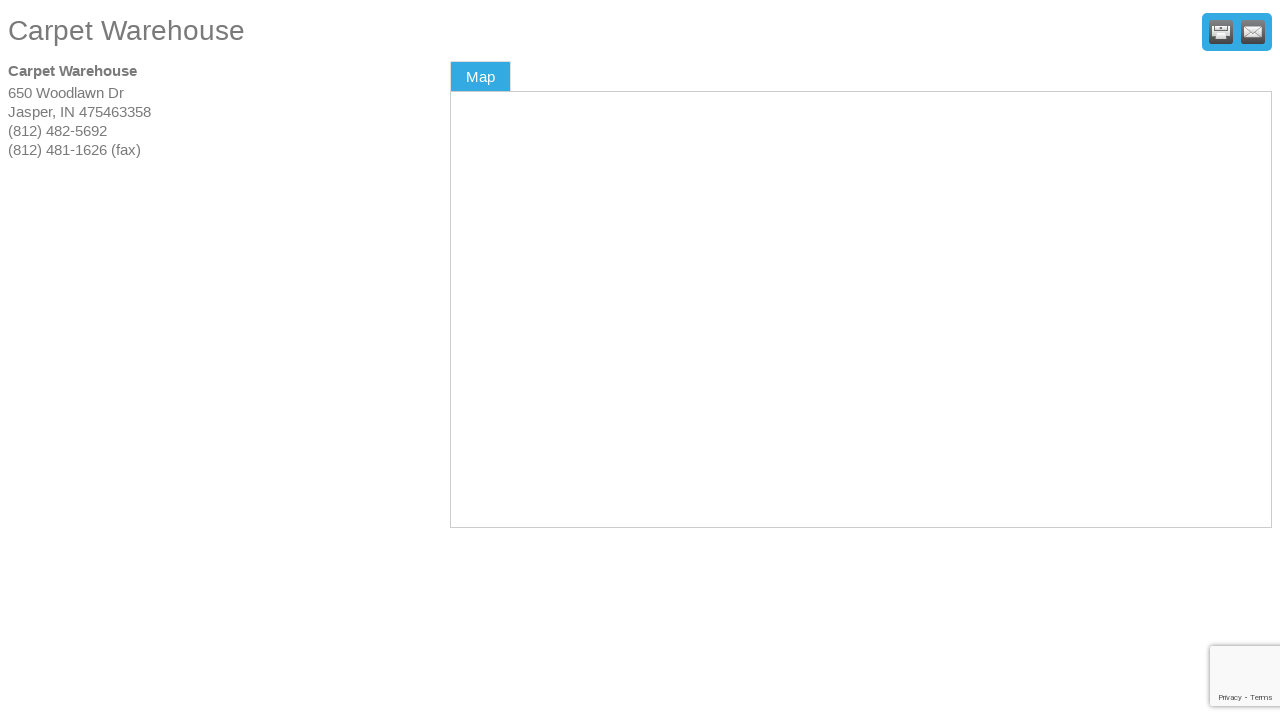

--- FILE ---
content_type: text/html; charset=utf-8
request_url: https://www.google.com/recaptcha/enterprise/anchor?ar=1&k=6LfI_T8rAAAAAMkWHrLP_GfSf3tLy9tKa839wcWa&co=aHR0cDovL2J1c2luZXNzLmJ1aWxkaW5kaWFuYS5vcmc6ODA.&hl=en&v=PoyoqOPhxBO7pBk68S4YbpHZ&size=invisible&anchor-ms=20000&execute-ms=30000&cb=ktppqun2d5bg
body_size: 48779
content:
<!DOCTYPE HTML><html dir="ltr" lang="en"><head><meta http-equiv="Content-Type" content="text/html; charset=UTF-8">
<meta http-equiv="X-UA-Compatible" content="IE=edge">
<title>reCAPTCHA</title>
<style type="text/css">
/* cyrillic-ext */
@font-face {
  font-family: 'Roboto';
  font-style: normal;
  font-weight: 400;
  font-stretch: 100%;
  src: url(//fonts.gstatic.com/s/roboto/v48/KFO7CnqEu92Fr1ME7kSn66aGLdTylUAMa3GUBHMdazTgWw.woff2) format('woff2');
  unicode-range: U+0460-052F, U+1C80-1C8A, U+20B4, U+2DE0-2DFF, U+A640-A69F, U+FE2E-FE2F;
}
/* cyrillic */
@font-face {
  font-family: 'Roboto';
  font-style: normal;
  font-weight: 400;
  font-stretch: 100%;
  src: url(//fonts.gstatic.com/s/roboto/v48/KFO7CnqEu92Fr1ME7kSn66aGLdTylUAMa3iUBHMdazTgWw.woff2) format('woff2');
  unicode-range: U+0301, U+0400-045F, U+0490-0491, U+04B0-04B1, U+2116;
}
/* greek-ext */
@font-face {
  font-family: 'Roboto';
  font-style: normal;
  font-weight: 400;
  font-stretch: 100%;
  src: url(//fonts.gstatic.com/s/roboto/v48/KFO7CnqEu92Fr1ME7kSn66aGLdTylUAMa3CUBHMdazTgWw.woff2) format('woff2');
  unicode-range: U+1F00-1FFF;
}
/* greek */
@font-face {
  font-family: 'Roboto';
  font-style: normal;
  font-weight: 400;
  font-stretch: 100%;
  src: url(//fonts.gstatic.com/s/roboto/v48/KFO7CnqEu92Fr1ME7kSn66aGLdTylUAMa3-UBHMdazTgWw.woff2) format('woff2');
  unicode-range: U+0370-0377, U+037A-037F, U+0384-038A, U+038C, U+038E-03A1, U+03A3-03FF;
}
/* math */
@font-face {
  font-family: 'Roboto';
  font-style: normal;
  font-weight: 400;
  font-stretch: 100%;
  src: url(//fonts.gstatic.com/s/roboto/v48/KFO7CnqEu92Fr1ME7kSn66aGLdTylUAMawCUBHMdazTgWw.woff2) format('woff2');
  unicode-range: U+0302-0303, U+0305, U+0307-0308, U+0310, U+0312, U+0315, U+031A, U+0326-0327, U+032C, U+032F-0330, U+0332-0333, U+0338, U+033A, U+0346, U+034D, U+0391-03A1, U+03A3-03A9, U+03B1-03C9, U+03D1, U+03D5-03D6, U+03F0-03F1, U+03F4-03F5, U+2016-2017, U+2034-2038, U+203C, U+2040, U+2043, U+2047, U+2050, U+2057, U+205F, U+2070-2071, U+2074-208E, U+2090-209C, U+20D0-20DC, U+20E1, U+20E5-20EF, U+2100-2112, U+2114-2115, U+2117-2121, U+2123-214F, U+2190, U+2192, U+2194-21AE, U+21B0-21E5, U+21F1-21F2, U+21F4-2211, U+2213-2214, U+2216-22FF, U+2308-230B, U+2310, U+2319, U+231C-2321, U+2336-237A, U+237C, U+2395, U+239B-23B7, U+23D0, U+23DC-23E1, U+2474-2475, U+25AF, U+25B3, U+25B7, U+25BD, U+25C1, U+25CA, U+25CC, U+25FB, U+266D-266F, U+27C0-27FF, U+2900-2AFF, U+2B0E-2B11, U+2B30-2B4C, U+2BFE, U+3030, U+FF5B, U+FF5D, U+1D400-1D7FF, U+1EE00-1EEFF;
}
/* symbols */
@font-face {
  font-family: 'Roboto';
  font-style: normal;
  font-weight: 400;
  font-stretch: 100%;
  src: url(//fonts.gstatic.com/s/roboto/v48/KFO7CnqEu92Fr1ME7kSn66aGLdTylUAMaxKUBHMdazTgWw.woff2) format('woff2');
  unicode-range: U+0001-000C, U+000E-001F, U+007F-009F, U+20DD-20E0, U+20E2-20E4, U+2150-218F, U+2190, U+2192, U+2194-2199, U+21AF, U+21E6-21F0, U+21F3, U+2218-2219, U+2299, U+22C4-22C6, U+2300-243F, U+2440-244A, U+2460-24FF, U+25A0-27BF, U+2800-28FF, U+2921-2922, U+2981, U+29BF, U+29EB, U+2B00-2BFF, U+4DC0-4DFF, U+FFF9-FFFB, U+10140-1018E, U+10190-1019C, U+101A0, U+101D0-101FD, U+102E0-102FB, U+10E60-10E7E, U+1D2C0-1D2D3, U+1D2E0-1D37F, U+1F000-1F0FF, U+1F100-1F1AD, U+1F1E6-1F1FF, U+1F30D-1F30F, U+1F315, U+1F31C, U+1F31E, U+1F320-1F32C, U+1F336, U+1F378, U+1F37D, U+1F382, U+1F393-1F39F, U+1F3A7-1F3A8, U+1F3AC-1F3AF, U+1F3C2, U+1F3C4-1F3C6, U+1F3CA-1F3CE, U+1F3D4-1F3E0, U+1F3ED, U+1F3F1-1F3F3, U+1F3F5-1F3F7, U+1F408, U+1F415, U+1F41F, U+1F426, U+1F43F, U+1F441-1F442, U+1F444, U+1F446-1F449, U+1F44C-1F44E, U+1F453, U+1F46A, U+1F47D, U+1F4A3, U+1F4B0, U+1F4B3, U+1F4B9, U+1F4BB, U+1F4BF, U+1F4C8-1F4CB, U+1F4D6, U+1F4DA, U+1F4DF, U+1F4E3-1F4E6, U+1F4EA-1F4ED, U+1F4F7, U+1F4F9-1F4FB, U+1F4FD-1F4FE, U+1F503, U+1F507-1F50B, U+1F50D, U+1F512-1F513, U+1F53E-1F54A, U+1F54F-1F5FA, U+1F610, U+1F650-1F67F, U+1F687, U+1F68D, U+1F691, U+1F694, U+1F698, U+1F6AD, U+1F6B2, U+1F6B9-1F6BA, U+1F6BC, U+1F6C6-1F6CF, U+1F6D3-1F6D7, U+1F6E0-1F6EA, U+1F6F0-1F6F3, U+1F6F7-1F6FC, U+1F700-1F7FF, U+1F800-1F80B, U+1F810-1F847, U+1F850-1F859, U+1F860-1F887, U+1F890-1F8AD, U+1F8B0-1F8BB, U+1F8C0-1F8C1, U+1F900-1F90B, U+1F93B, U+1F946, U+1F984, U+1F996, U+1F9E9, U+1FA00-1FA6F, U+1FA70-1FA7C, U+1FA80-1FA89, U+1FA8F-1FAC6, U+1FACE-1FADC, U+1FADF-1FAE9, U+1FAF0-1FAF8, U+1FB00-1FBFF;
}
/* vietnamese */
@font-face {
  font-family: 'Roboto';
  font-style: normal;
  font-weight: 400;
  font-stretch: 100%;
  src: url(//fonts.gstatic.com/s/roboto/v48/KFO7CnqEu92Fr1ME7kSn66aGLdTylUAMa3OUBHMdazTgWw.woff2) format('woff2');
  unicode-range: U+0102-0103, U+0110-0111, U+0128-0129, U+0168-0169, U+01A0-01A1, U+01AF-01B0, U+0300-0301, U+0303-0304, U+0308-0309, U+0323, U+0329, U+1EA0-1EF9, U+20AB;
}
/* latin-ext */
@font-face {
  font-family: 'Roboto';
  font-style: normal;
  font-weight: 400;
  font-stretch: 100%;
  src: url(//fonts.gstatic.com/s/roboto/v48/KFO7CnqEu92Fr1ME7kSn66aGLdTylUAMa3KUBHMdazTgWw.woff2) format('woff2');
  unicode-range: U+0100-02BA, U+02BD-02C5, U+02C7-02CC, U+02CE-02D7, U+02DD-02FF, U+0304, U+0308, U+0329, U+1D00-1DBF, U+1E00-1E9F, U+1EF2-1EFF, U+2020, U+20A0-20AB, U+20AD-20C0, U+2113, U+2C60-2C7F, U+A720-A7FF;
}
/* latin */
@font-face {
  font-family: 'Roboto';
  font-style: normal;
  font-weight: 400;
  font-stretch: 100%;
  src: url(//fonts.gstatic.com/s/roboto/v48/KFO7CnqEu92Fr1ME7kSn66aGLdTylUAMa3yUBHMdazQ.woff2) format('woff2');
  unicode-range: U+0000-00FF, U+0131, U+0152-0153, U+02BB-02BC, U+02C6, U+02DA, U+02DC, U+0304, U+0308, U+0329, U+2000-206F, U+20AC, U+2122, U+2191, U+2193, U+2212, U+2215, U+FEFF, U+FFFD;
}
/* cyrillic-ext */
@font-face {
  font-family: 'Roboto';
  font-style: normal;
  font-weight: 500;
  font-stretch: 100%;
  src: url(//fonts.gstatic.com/s/roboto/v48/KFO7CnqEu92Fr1ME7kSn66aGLdTylUAMa3GUBHMdazTgWw.woff2) format('woff2');
  unicode-range: U+0460-052F, U+1C80-1C8A, U+20B4, U+2DE0-2DFF, U+A640-A69F, U+FE2E-FE2F;
}
/* cyrillic */
@font-face {
  font-family: 'Roboto';
  font-style: normal;
  font-weight: 500;
  font-stretch: 100%;
  src: url(//fonts.gstatic.com/s/roboto/v48/KFO7CnqEu92Fr1ME7kSn66aGLdTylUAMa3iUBHMdazTgWw.woff2) format('woff2');
  unicode-range: U+0301, U+0400-045F, U+0490-0491, U+04B0-04B1, U+2116;
}
/* greek-ext */
@font-face {
  font-family: 'Roboto';
  font-style: normal;
  font-weight: 500;
  font-stretch: 100%;
  src: url(//fonts.gstatic.com/s/roboto/v48/KFO7CnqEu92Fr1ME7kSn66aGLdTylUAMa3CUBHMdazTgWw.woff2) format('woff2');
  unicode-range: U+1F00-1FFF;
}
/* greek */
@font-face {
  font-family: 'Roboto';
  font-style: normal;
  font-weight: 500;
  font-stretch: 100%;
  src: url(//fonts.gstatic.com/s/roboto/v48/KFO7CnqEu92Fr1ME7kSn66aGLdTylUAMa3-UBHMdazTgWw.woff2) format('woff2');
  unicode-range: U+0370-0377, U+037A-037F, U+0384-038A, U+038C, U+038E-03A1, U+03A3-03FF;
}
/* math */
@font-face {
  font-family: 'Roboto';
  font-style: normal;
  font-weight: 500;
  font-stretch: 100%;
  src: url(//fonts.gstatic.com/s/roboto/v48/KFO7CnqEu92Fr1ME7kSn66aGLdTylUAMawCUBHMdazTgWw.woff2) format('woff2');
  unicode-range: U+0302-0303, U+0305, U+0307-0308, U+0310, U+0312, U+0315, U+031A, U+0326-0327, U+032C, U+032F-0330, U+0332-0333, U+0338, U+033A, U+0346, U+034D, U+0391-03A1, U+03A3-03A9, U+03B1-03C9, U+03D1, U+03D5-03D6, U+03F0-03F1, U+03F4-03F5, U+2016-2017, U+2034-2038, U+203C, U+2040, U+2043, U+2047, U+2050, U+2057, U+205F, U+2070-2071, U+2074-208E, U+2090-209C, U+20D0-20DC, U+20E1, U+20E5-20EF, U+2100-2112, U+2114-2115, U+2117-2121, U+2123-214F, U+2190, U+2192, U+2194-21AE, U+21B0-21E5, U+21F1-21F2, U+21F4-2211, U+2213-2214, U+2216-22FF, U+2308-230B, U+2310, U+2319, U+231C-2321, U+2336-237A, U+237C, U+2395, U+239B-23B7, U+23D0, U+23DC-23E1, U+2474-2475, U+25AF, U+25B3, U+25B7, U+25BD, U+25C1, U+25CA, U+25CC, U+25FB, U+266D-266F, U+27C0-27FF, U+2900-2AFF, U+2B0E-2B11, U+2B30-2B4C, U+2BFE, U+3030, U+FF5B, U+FF5D, U+1D400-1D7FF, U+1EE00-1EEFF;
}
/* symbols */
@font-face {
  font-family: 'Roboto';
  font-style: normal;
  font-weight: 500;
  font-stretch: 100%;
  src: url(//fonts.gstatic.com/s/roboto/v48/KFO7CnqEu92Fr1ME7kSn66aGLdTylUAMaxKUBHMdazTgWw.woff2) format('woff2');
  unicode-range: U+0001-000C, U+000E-001F, U+007F-009F, U+20DD-20E0, U+20E2-20E4, U+2150-218F, U+2190, U+2192, U+2194-2199, U+21AF, U+21E6-21F0, U+21F3, U+2218-2219, U+2299, U+22C4-22C6, U+2300-243F, U+2440-244A, U+2460-24FF, U+25A0-27BF, U+2800-28FF, U+2921-2922, U+2981, U+29BF, U+29EB, U+2B00-2BFF, U+4DC0-4DFF, U+FFF9-FFFB, U+10140-1018E, U+10190-1019C, U+101A0, U+101D0-101FD, U+102E0-102FB, U+10E60-10E7E, U+1D2C0-1D2D3, U+1D2E0-1D37F, U+1F000-1F0FF, U+1F100-1F1AD, U+1F1E6-1F1FF, U+1F30D-1F30F, U+1F315, U+1F31C, U+1F31E, U+1F320-1F32C, U+1F336, U+1F378, U+1F37D, U+1F382, U+1F393-1F39F, U+1F3A7-1F3A8, U+1F3AC-1F3AF, U+1F3C2, U+1F3C4-1F3C6, U+1F3CA-1F3CE, U+1F3D4-1F3E0, U+1F3ED, U+1F3F1-1F3F3, U+1F3F5-1F3F7, U+1F408, U+1F415, U+1F41F, U+1F426, U+1F43F, U+1F441-1F442, U+1F444, U+1F446-1F449, U+1F44C-1F44E, U+1F453, U+1F46A, U+1F47D, U+1F4A3, U+1F4B0, U+1F4B3, U+1F4B9, U+1F4BB, U+1F4BF, U+1F4C8-1F4CB, U+1F4D6, U+1F4DA, U+1F4DF, U+1F4E3-1F4E6, U+1F4EA-1F4ED, U+1F4F7, U+1F4F9-1F4FB, U+1F4FD-1F4FE, U+1F503, U+1F507-1F50B, U+1F50D, U+1F512-1F513, U+1F53E-1F54A, U+1F54F-1F5FA, U+1F610, U+1F650-1F67F, U+1F687, U+1F68D, U+1F691, U+1F694, U+1F698, U+1F6AD, U+1F6B2, U+1F6B9-1F6BA, U+1F6BC, U+1F6C6-1F6CF, U+1F6D3-1F6D7, U+1F6E0-1F6EA, U+1F6F0-1F6F3, U+1F6F7-1F6FC, U+1F700-1F7FF, U+1F800-1F80B, U+1F810-1F847, U+1F850-1F859, U+1F860-1F887, U+1F890-1F8AD, U+1F8B0-1F8BB, U+1F8C0-1F8C1, U+1F900-1F90B, U+1F93B, U+1F946, U+1F984, U+1F996, U+1F9E9, U+1FA00-1FA6F, U+1FA70-1FA7C, U+1FA80-1FA89, U+1FA8F-1FAC6, U+1FACE-1FADC, U+1FADF-1FAE9, U+1FAF0-1FAF8, U+1FB00-1FBFF;
}
/* vietnamese */
@font-face {
  font-family: 'Roboto';
  font-style: normal;
  font-weight: 500;
  font-stretch: 100%;
  src: url(//fonts.gstatic.com/s/roboto/v48/KFO7CnqEu92Fr1ME7kSn66aGLdTylUAMa3OUBHMdazTgWw.woff2) format('woff2');
  unicode-range: U+0102-0103, U+0110-0111, U+0128-0129, U+0168-0169, U+01A0-01A1, U+01AF-01B0, U+0300-0301, U+0303-0304, U+0308-0309, U+0323, U+0329, U+1EA0-1EF9, U+20AB;
}
/* latin-ext */
@font-face {
  font-family: 'Roboto';
  font-style: normal;
  font-weight: 500;
  font-stretch: 100%;
  src: url(//fonts.gstatic.com/s/roboto/v48/KFO7CnqEu92Fr1ME7kSn66aGLdTylUAMa3KUBHMdazTgWw.woff2) format('woff2');
  unicode-range: U+0100-02BA, U+02BD-02C5, U+02C7-02CC, U+02CE-02D7, U+02DD-02FF, U+0304, U+0308, U+0329, U+1D00-1DBF, U+1E00-1E9F, U+1EF2-1EFF, U+2020, U+20A0-20AB, U+20AD-20C0, U+2113, U+2C60-2C7F, U+A720-A7FF;
}
/* latin */
@font-face {
  font-family: 'Roboto';
  font-style: normal;
  font-weight: 500;
  font-stretch: 100%;
  src: url(//fonts.gstatic.com/s/roboto/v48/KFO7CnqEu92Fr1ME7kSn66aGLdTylUAMa3yUBHMdazQ.woff2) format('woff2');
  unicode-range: U+0000-00FF, U+0131, U+0152-0153, U+02BB-02BC, U+02C6, U+02DA, U+02DC, U+0304, U+0308, U+0329, U+2000-206F, U+20AC, U+2122, U+2191, U+2193, U+2212, U+2215, U+FEFF, U+FFFD;
}
/* cyrillic-ext */
@font-face {
  font-family: 'Roboto';
  font-style: normal;
  font-weight: 900;
  font-stretch: 100%;
  src: url(//fonts.gstatic.com/s/roboto/v48/KFO7CnqEu92Fr1ME7kSn66aGLdTylUAMa3GUBHMdazTgWw.woff2) format('woff2');
  unicode-range: U+0460-052F, U+1C80-1C8A, U+20B4, U+2DE0-2DFF, U+A640-A69F, U+FE2E-FE2F;
}
/* cyrillic */
@font-face {
  font-family: 'Roboto';
  font-style: normal;
  font-weight: 900;
  font-stretch: 100%;
  src: url(//fonts.gstatic.com/s/roboto/v48/KFO7CnqEu92Fr1ME7kSn66aGLdTylUAMa3iUBHMdazTgWw.woff2) format('woff2');
  unicode-range: U+0301, U+0400-045F, U+0490-0491, U+04B0-04B1, U+2116;
}
/* greek-ext */
@font-face {
  font-family: 'Roboto';
  font-style: normal;
  font-weight: 900;
  font-stretch: 100%;
  src: url(//fonts.gstatic.com/s/roboto/v48/KFO7CnqEu92Fr1ME7kSn66aGLdTylUAMa3CUBHMdazTgWw.woff2) format('woff2');
  unicode-range: U+1F00-1FFF;
}
/* greek */
@font-face {
  font-family: 'Roboto';
  font-style: normal;
  font-weight: 900;
  font-stretch: 100%;
  src: url(//fonts.gstatic.com/s/roboto/v48/KFO7CnqEu92Fr1ME7kSn66aGLdTylUAMa3-UBHMdazTgWw.woff2) format('woff2');
  unicode-range: U+0370-0377, U+037A-037F, U+0384-038A, U+038C, U+038E-03A1, U+03A3-03FF;
}
/* math */
@font-face {
  font-family: 'Roboto';
  font-style: normal;
  font-weight: 900;
  font-stretch: 100%;
  src: url(//fonts.gstatic.com/s/roboto/v48/KFO7CnqEu92Fr1ME7kSn66aGLdTylUAMawCUBHMdazTgWw.woff2) format('woff2');
  unicode-range: U+0302-0303, U+0305, U+0307-0308, U+0310, U+0312, U+0315, U+031A, U+0326-0327, U+032C, U+032F-0330, U+0332-0333, U+0338, U+033A, U+0346, U+034D, U+0391-03A1, U+03A3-03A9, U+03B1-03C9, U+03D1, U+03D5-03D6, U+03F0-03F1, U+03F4-03F5, U+2016-2017, U+2034-2038, U+203C, U+2040, U+2043, U+2047, U+2050, U+2057, U+205F, U+2070-2071, U+2074-208E, U+2090-209C, U+20D0-20DC, U+20E1, U+20E5-20EF, U+2100-2112, U+2114-2115, U+2117-2121, U+2123-214F, U+2190, U+2192, U+2194-21AE, U+21B0-21E5, U+21F1-21F2, U+21F4-2211, U+2213-2214, U+2216-22FF, U+2308-230B, U+2310, U+2319, U+231C-2321, U+2336-237A, U+237C, U+2395, U+239B-23B7, U+23D0, U+23DC-23E1, U+2474-2475, U+25AF, U+25B3, U+25B7, U+25BD, U+25C1, U+25CA, U+25CC, U+25FB, U+266D-266F, U+27C0-27FF, U+2900-2AFF, U+2B0E-2B11, U+2B30-2B4C, U+2BFE, U+3030, U+FF5B, U+FF5D, U+1D400-1D7FF, U+1EE00-1EEFF;
}
/* symbols */
@font-face {
  font-family: 'Roboto';
  font-style: normal;
  font-weight: 900;
  font-stretch: 100%;
  src: url(//fonts.gstatic.com/s/roboto/v48/KFO7CnqEu92Fr1ME7kSn66aGLdTylUAMaxKUBHMdazTgWw.woff2) format('woff2');
  unicode-range: U+0001-000C, U+000E-001F, U+007F-009F, U+20DD-20E0, U+20E2-20E4, U+2150-218F, U+2190, U+2192, U+2194-2199, U+21AF, U+21E6-21F0, U+21F3, U+2218-2219, U+2299, U+22C4-22C6, U+2300-243F, U+2440-244A, U+2460-24FF, U+25A0-27BF, U+2800-28FF, U+2921-2922, U+2981, U+29BF, U+29EB, U+2B00-2BFF, U+4DC0-4DFF, U+FFF9-FFFB, U+10140-1018E, U+10190-1019C, U+101A0, U+101D0-101FD, U+102E0-102FB, U+10E60-10E7E, U+1D2C0-1D2D3, U+1D2E0-1D37F, U+1F000-1F0FF, U+1F100-1F1AD, U+1F1E6-1F1FF, U+1F30D-1F30F, U+1F315, U+1F31C, U+1F31E, U+1F320-1F32C, U+1F336, U+1F378, U+1F37D, U+1F382, U+1F393-1F39F, U+1F3A7-1F3A8, U+1F3AC-1F3AF, U+1F3C2, U+1F3C4-1F3C6, U+1F3CA-1F3CE, U+1F3D4-1F3E0, U+1F3ED, U+1F3F1-1F3F3, U+1F3F5-1F3F7, U+1F408, U+1F415, U+1F41F, U+1F426, U+1F43F, U+1F441-1F442, U+1F444, U+1F446-1F449, U+1F44C-1F44E, U+1F453, U+1F46A, U+1F47D, U+1F4A3, U+1F4B0, U+1F4B3, U+1F4B9, U+1F4BB, U+1F4BF, U+1F4C8-1F4CB, U+1F4D6, U+1F4DA, U+1F4DF, U+1F4E3-1F4E6, U+1F4EA-1F4ED, U+1F4F7, U+1F4F9-1F4FB, U+1F4FD-1F4FE, U+1F503, U+1F507-1F50B, U+1F50D, U+1F512-1F513, U+1F53E-1F54A, U+1F54F-1F5FA, U+1F610, U+1F650-1F67F, U+1F687, U+1F68D, U+1F691, U+1F694, U+1F698, U+1F6AD, U+1F6B2, U+1F6B9-1F6BA, U+1F6BC, U+1F6C6-1F6CF, U+1F6D3-1F6D7, U+1F6E0-1F6EA, U+1F6F0-1F6F3, U+1F6F7-1F6FC, U+1F700-1F7FF, U+1F800-1F80B, U+1F810-1F847, U+1F850-1F859, U+1F860-1F887, U+1F890-1F8AD, U+1F8B0-1F8BB, U+1F8C0-1F8C1, U+1F900-1F90B, U+1F93B, U+1F946, U+1F984, U+1F996, U+1F9E9, U+1FA00-1FA6F, U+1FA70-1FA7C, U+1FA80-1FA89, U+1FA8F-1FAC6, U+1FACE-1FADC, U+1FADF-1FAE9, U+1FAF0-1FAF8, U+1FB00-1FBFF;
}
/* vietnamese */
@font-face {
  font-family: 'Roboto';
  font-style: normal;
  font-weight: 900;
  font-stretch: 100%;
  src: url(//fonts.gstatic.com/s/roboto/v48/KFO7CnqEu92Fr1ME7kSn66aGLdTylUAMa3OUBHMdazTgWw.woff2) format('woff2');
  unicode-range: U+0102-0103, U+0110-0111, U+0128-0129, U+0168-0169, U+01A0-01A1, U+01AF-01B0, U+0300-0301, U+0303-0304, U+0308-0309, U+0323, U+0329, U+1EA0-1EF9, U+20AB;
}
/* latin-ext */
@font-face {
  font-family: 'Roboto';
  font-style: normal;
  font-weight: 900;
  font-stretch: 100%;
  src: url(//fonts.gstatic.com/s/roboto/v48/KFO7CnqEu92Fr1ME7kSn66aGLdTylUAMa3KUBHMdazTgWw.woff2) format('woff2');
  unicode-range: U+0100-02BA, U+02BD-02C5, U+02C7-02CC, U+02CE-02D7, U+02DD-02FF, U+0304, U+0308, U+0329, U+1D00-1DBF, U+1E00-1E9F, U+1EF2-1EFF, U+2020, U+20A0-20AB, U+20AD-20C0, U+2113, U+2C60-2C7F, U+A720-A7FF;
}
/* latin */
@font-face {
  font-family: 'Roboto';
  font-style: normal;
  font-weight: 900;
  font-stretch: 100%;
  src: url(//fonts.gstatic.com/s/roboto/v48/KFO7CnqEu92Fr1ME7kSn66aGLdTylUAMa3yUBHMdazQ.woff2) format('woff2');
  unicode-range: U+0000-00FF, U+0131, U+0152-0153, U+02BB-02BC, U+02C6, U+02DA, U+02DC, U+0304, U+0308, U+0329, U+2000-206F, U+20AC, U+2122, U+2191, U+2193, U+2212, U+2215, U+FEFF, U+FFFD;
}

</style>
<link rel="stylesheet" type="text/css" href="https://www.gstatic.com/recaptcha/releases/PoyoqOPhxBO7pBk68S4YbpHZ/styles__ltr.css">
<script nonce="bsQ5pIKRMh1u-0Y1VHMsaA" type="text/javascript">window['__recaptcha_api'] = 'https://www.google.com/recaptcha/enterprise/';</script>
<script type="text/javascript" src="https://www.gstatic.com/recaptcha/releases/PoyoqOPhxBO7pBk68S4YbpHZ/recaptcha__en.js" nonce="bsQ5pIKRMh1u-0Y1VHMsaA">
      
    </script></head>
<body><div id="rc-anchor-alert" class="rc-anchor-alert"></div>
<input type="hidden" id="recaptcha-token" value="[base64]">
<script type="text/javascript" nonce="bsQ5pIKRMh1u-0Y1VHMsaA">
      recaptcha.anchor.Main.init("[\x22ainput\x22,[\x22bgdata\x22,\x22\x22,\[base64]/[base64]/[base64]/bmV3IHJbeF0oY1swXSk6RT09Mj9uZXcgclt4XShjWzBdLGNbMV0pOkU9PTM/bmV3IHJbeF0oY1swXSxjWzFdLGNbMl0pOkU9PTQ/[base64]/[base64]/[base64]/[base64]/[base64]/[base64]/[base64]/[base64]\x22,\[base64]\x22,\[base64]/OMOxGFzCgcOFwp9Hw5nDhMOww7jDumYUw4vDhMOgw4IiwrjChl5mwrRuD8OrwrTDk8KVMybDpcOgwoVcW8O/RMOHwofDi1nDrjg+wrzDgGZ0w7x5C8KIwqkgC8K+UMOVHUdUw5R2R8OoUsK3O8KzV8KHdsK1ZBNDwrVcwoTCjcOjwpHCncOMIMOUUcKsdMKIwqXDiT8iDcOlGcKSC8KmwoEIw6jDpXPCvzNSwqNYcX/DvXJOVFzCvcKaw7QPwrYUAsOZe8K3w4PClcKDNk7CksOJasO/fSkEBMOEQzxyKcO2w7YBw7jDrgrDlyDDvx9jC3UQZcKvwoDDs8K0UXfDpMKiGcOJCcOxwpnDmQgnXj5Awp/DvcOlwpFMw5TDgFDCvSzDrkESwpXCj3/DlybCr1kKw7A+O3lkwq7DmjvCncOXw4LCtiLDosOUAMOfHMKkw4M8f38Pw6xFwqoyejjDpHnChlHDjj/CgBTCvsK7EMOsw4smwq/[base64]/CvcOEw4IjwrbDlMKMw4jCtnjDkxk8wr7Dhg3Cox8SaGBzfnoFwo1sTMOQwqF5w595woDDoQbDg29ECil+w5/CtMOVPwsXwr7DpcKjw4nCj8OaLxHCn8KDRkLCiirDkn/[base64]/DvH/DoRJYFBZ6w5HClsKHHcKXw6TDlMKCEGgzc0NVOMOOZ0fDmMOUcG/[base64]/[base64]/DqH/DgwzCjztkwpXDicOKwowqw5UnRcKmOEDCtcKoI8ODwrjDgSwzwq3DisK0CRo8VMODK04rYsO7fFPDocKbw7PDokVlESwsw6/CrMOhw7pCwp3DjnDCrwBcw57CiyF1wp4RYjUPbm3CsMKdw7rCh8KLw5ETMT7CrwhwwplDH8KjVcKXwqrCkBQ7ehLChUDDn1Mvw4sYw4/DnD9wWnV/HsKuw6xuw6VUwo8yw5XDkzDChwvCrsKpwo3DnToaRcKiwrrDqhEOTMOrw6zDv8K/w43DgF3Dv1NQXsONG8KJEMKvw6HDvcKpIyQrwpjCosOvXGYFCsKzDQPCmEw+wq9NWXxIeMODeWvDtW/CqcOeFsOrVyDCmnwFTcKKUMKlw77CkHRHUcONwoLCq8KKw6XDsjZGw5pQOsOWw5w3An/CuTEKF2Bnw6UTwqw9Q8OMOBsHasK4WVTDiQYBIMOww4UGw4DCsMO7UMKCw43DnsKcwrNmPjnCosOBw7PCgjjDoX44w4lLw4xKw7fCk23DrsOPQMKzwqg6ScOqScKlw7R/[base64]/Dv0XDlW9dwp57w4JBwpxrL8Kgw5PDnsKLJ8KKwr/[base64]/w4bDnRrDosKif1xMT2vDhMOCwrI/DwcVwqfCpWBQWsOqw48JQsKgUkLDohTCr2vCgUdNURjDmcOEwoZtBsO6ExDCoMKKEm4PwrXDucKdwqnCmGDDgSlJw4AxfsKQNMOVfQARwpjCiB3Dn8KGM2rCrDBWwrPDscO9wpc2esK/K3rCksKcf0LCiG5kV8OoHcKNwq/DtsOAPMK6MMKWC1R5w6HCjcKuw4bCqsKbHxrCvcOzw7hJesKww7TDtcOxw79eEFbClMK2PVM3dVHCgcOkwo/CoMKjHlMsacODIsO0woQdwqUxYTvDg8KpwrhMwrrCkGLDkk3CrcKQCMKWXgAZKsOHwoI/wpDDqDPDmcOJOsOcQzHDh8O/[base64]/DtsKHB8Owwq5VWjQcw5DCr8OHAAjCrcOaw7zDn3TDhsK6Cl0TwqoMw6kZdMOiwoBwZn3CuzRQw7chRcOaXVrCnj7CjifCggUZBsKIa8KvdcOtecOqTcKDwpAUO2srZmPCusKtf3DDlMODw5LCukjDnsOXw5t7GQjCs3/Ck2lSwrcHQcKMXcOUwr86UVc8acONwqB4A8K/b1nDoxvDpRcINzF6TsO+wqlYV8OqwrhDwq1RwqbDtU9Ew51zXB/CksOpL8OgXxvDmSIWNljDmjDCn8O+U8KKAiAqFm7Do8OowqXDlw3CoRoawqLChQHCnMONw6jDqsO9O8Ocw4fDoMKJTw1rZcKSw4TCvWEow6zDmm/[base64]/[base64]/DlsKQHRXChMOEecKQwrxbwojDrMONwobCucONTSnCoGTCksKow7RBwqDCrcO/EGhWPjdHw6rCkwhuOQ7CnHBBwq7DhcOkw54yDcOsw6FZwq1cwppGWC/ClsO0w6h7KsKuwokaH8K+w6NFw4nCghxOZsK0wrvCg8O7w6Z0wonDhyPDlkcgCC04Q1PCvMKlw5dbU2wcw7jDssKWw7DCrEvCgcOkeEcswrHDkE8tGsK8wp/DkMOpWMKpD8OgwobDmVMCBlnDq0XDtMOxwobCikLCmsOVfSPCksKLwo0sZ1/DjkzDl1nCpy7Cmxl3w7TDjzUGMykQFcKTEytCQBzDi8ORcUI7aMO5OsOdwrsMw5BHe8KvRFNpwqLCu8KgbBvDscKod8K4w51YwrgsUgh1wqzCvjnDkhVww7Z3w6QXNMOwwpVoQy7CksK3RFMaw7TDncKpw7/DjMOmworDtHXDkE/CuBXDrTfDisKaQjPCtWUrW8Osw7B6wqvCn3/CisKrIULDpxrDhMO9YcOrHMKrwq3CjwF6w6Uiw40nCcKzwrZPwpvDl1DDrcKXP23CkgcEa8O+PHvDn1E/[base64]/DtsOaw4bDr07Cu2DDucOpwrFKbMKww6TCmTDCkzUzw5RtEcKvw6LCucKsw7DCu8OvezzDnMKbCBzChxlEPsKQw64xcn9WOCA4w4ZNw54Fa2YiwqPDl8O7Tl7DqiIUVcOtN2/Cu8KeJcO5w5lyRV7Ds8KDJErDpMKnWFxje8OuLMKuIsKKw77CoMOWw7VxccOLBsKXw64aaFbDlcKNLETDsWMVwqNrw4IZS2bCqR50w4AhNwTCq3rDmMOwwooUw6BYGMK/[base64]/wpgzwrnCi8KTwqnCkcOBIjHCvDTCgS/DnMO5w6JKN8OHBMKfwpY6O03CuDTCkEJyw6MGXQHDhsK/w57DuE02Qj0ewppNwrMlwo94HWjDj17CogRhwoYiwroqw7N7w4XDiSvDnMK3wo3DssKbbRgew5LDnQLDl8K8wr3ClxrCokokdV9Lw63DkT/DtAhwB8O1OcOTw4AtKMOpw43CqcK/[base64]/[base64]/CuhkMw5jChcKYd30efcK6wrkhw50VBDDDhsKbesKLcm3Co2jDlcKdw5ZpNi0mT1hBw5dDw7kowp/[base64]/CoXbDtCLDnUlEbcK3wrYlwrzClsKowpjCtFXCqhNvEwQOF29BV8O3JBtzw6HDjsKREQ8wGMOoAAtqworDnMOKwoJRw6rCviHDhSLDhMOUGm/DiQkUAkkOAkYHwoI6w7TDtSHCrMOBwq3Du2Etw73DvXEzw5HDjzMpJ1/[base64]/[base64]/SsOTwpbDggAvwonClnRfJcKpw4vCu8O4YsKdAsOPwpVdY8K/[base64]/CtsOOdsKxA3VCwqt1CG7Cj8O0YgzDqm5CwqnCoMKSw6kmw4TDncKZT8OyV17Dum3DiMOJw7DCuFkSwprCiMO2woTDjXIIwopSw7cHdMKSH8Kewq3DkGgSw5Qdw7PDhSMzwqDDvcKvXWrDi8OLIMOnL0YQLHPDgXZ/wrTCu8K/[base64]/Cny/CqcO6w63DkcKGwokUJw7CqcKjI17DnlVAN0gLIcKbAMOJeMKpw6zDsjPDkMOewoDDjG4dSgFqw6TCrMKZNMO6O8K7w5YZwpXCrMOVe8KgwqR9wonDhUhCHD97w7jDqFF2J8OHw6UMwpnDgcOwWihSJsOzJirCu1/Dl8OuBsOZDBnCv8OywqHDiAHDrsKJaB97wqtYXAfCt1Izwpt8DsKwwoZsCcOQQR3CqmcCwoU0w7bDi05dwqxzIMOoelfCpgnCkWx2FVVOwpdgwprCm2FnwoFlw4c2Xm/[base64]/DmcKQRCkNw57Cu1whQsOiw7FJw78jcsOfawFTYm5jwpxBw4HCuhgnw7vCu8K9AEbDqMK9w7/DlMO8wp3Cl8Kfw5Z3wqN5wqTDv3puw7bDjloAw6/Dp8KRwqlhw5/CvhA/wpfCrGDChcOUwokLw5I1B8O/BwtOwoXDnQ/CglfDrhvDkVDCuMOFDHFWw60iw77ChD3CtsOnw5IQwrhuOcKlwr3Ds8KBwo/CgwEpw4HDhMOIDkQ5wrPCqWJ4ZEltw7rCulQJMkDCjGLCvmPCgMOEwoPDlnHDs1PDkcKHG2FQwrjDmcKSwovDgMOXVMKRwrdpcynDhCQ3wobDtkkDVcKffcKaWBrCoMOgKMOhDMK0wo5dw7bCvF/Cq8KLCcK+Z8OAw7wnIMOgw4N3wp/Dp8OmeHF3T8KFwoo+UsKZK3rCuMOVw6tVJ8OTwprCiiDCqVoewpkWw7BKRMKGdsKoHgvDnntxfcK/wpvDs8K0w6rDssKqw7nDmSfCjk7Cm8O8wpvCpcKZw73CsSrDm8KHN8K4aD7DucO4wrHDrsOtwq7ChsKcwpUsaMKOwpVnUgQGwpMzwq4hFsKjwq3DlVDDlsKnw6LCkcORMGUMw5A/wq/CjcOwwpMND8OlLUXDrMO5w6DCr8OZw5HCrCfDthXCmsOjw4zDqsOXwoIKwrZbH8OQwoEqwoNTWMOBwo8QR8Kfw4ZmcsOawolsw6cuw6HCsQXDuD7Dp3DCq8OLJsKDwptWwoPCrsOyL8KfWRwnLcOqVwBmLsOUMMKDFcKvaMKNw4DDsHfCgMOVw7/DnT3Cuz4DWmDDlBFKwqphwrMxw57CrRLDkU7DtcKLHMK3wo9Ww7/CrcKiw6fCujl0fsOpYsKDw5LCg8KiFwc2f1DCon4Rw43Dn2ZQw7XCmkvCvQpCw54xV0XClcOowoMfw73DqxVRH8KFXMKOH8K/UwBbEMO0d8OOw45JdgzDiCLCt8KDQSJXFVxQw582esKGw7Bfwp3CvHlmw4TDrAHDmsOJw4XDnQvDsRPDrRsiwqrDpW1xdMKPfQHCuHjDlcOZw4N/E2hKwo8zeMOJesKuWm8XOUTClVfCosOZNsO+JcKKQn/CtMOra8KGQR3DiS3CgMK8EcO+woLDtAEmQDQxwrzDrcO5w5PDsMOMwoXChMKWQTYqw5LDqmXDr8OOwrQre3/CosOLEA5lwq3DtMKZw60Mw4TChCIAw6gKwqZKaAfDtR8ew5zDsMO3TcKGw6RMfidqOgfDn8KVExPCisOJHlp3w6rCty8Tw6/CnsKVRMOUw5zCssKuangABMOCwpAQf8OkRlgLOcOvwrzCp8O3w6/DqcKAEcKZwrwOOcKnw5XCthfDqsO0Sm/DhDgzwo5SwpjCjsOLwox2GmXDn8KJGD0tJFpMw4HDglV0wobCncK5dMOpLV5Pw5MGQMK3w5jChMOIwo7DusO8TWQmADR7eFscwrrCqwRscMKPwoUPwoI8PMKzHsOiCcONw4DDmMKcBcONwoXClcKSw6gzw7Mdw6lrbcKtZmBIwrTDicKTwo/CkMOGwpzDp17CoHHDhcOMwrFaw4jClsKdQMKiwr94VcO9w5/CvQI+NsKswqJxw7oAwoLDtcO/wqBkN8O8e8KQwrrDvXnCv1LDk0deRAQjBFDCp8KSHsOUFkJTcGzCkitZLHwYw68bVlDDpgY7DCPDsQhbwp4pwoRQf8OmP8OTwoHDhcOXX8KYw4cTT3caRsKRwqXDnsOPwqRfw6ciw5TCqsKDX8OgwoYkZMKlwq4nw4vCpMOkw79pLsK/esOWV8OowoFfw5lOw7sHw6TClQk6w6/Ch8Khw6xfNcKwBTnCp8K+eg3CqHLDsMONwp/DoisAw7TCtcOCScO9bMOpw5E0QUYkw6/DmMKqw4Uke0/CkcKWwovDhjtsw6bCtcOtdkjDmcOxMhnCmsO/Dz7Cj3ccwp3CsSrDgUZYw7t+acKkJVhEwprCgMKqw4nDuMKOw5vDsG5WKsObw7rCn8KmGGlSw6PDrkZtw4nDi0VTw4HDl8OUFWnDmG/CiMKfPkZrwpbCl8OGw5AWwrrCucO8wp9pw5XCsMKbHlBaM1xQLsKFw7LDqHhvwqAOBFzDjcOxYsOdA8O4XjdUwpnDkDh7wrLCiW7DpsOow6xqOMOvwrhcU8K5aMOOw6QHw4bDh8KqWhTDlMKSw5HDlcOAwpTCrsKFeRNAw7w4CS/CrcKFwqHCjcKww4PCjMOrw5TCqDHDg1V7wqHDucKiPz1bfHjDsj9owp7CssKnwq3Dj1zCm8Kdw7Vpw7/[base64]/[base64]/CgsKXPRZcwqHCsk7CoDkDFDLCsXd4Gw7CoWfCpAdXEE/CvMO9wrbCuTLComYONMKlw5YmEcOywrEAw6XDjsOAGgdywprCjXzDnA/ClVrCswkEEMOWKsOlw6sjw5rDqA1pw67CgMKEw5nDtAXCrBd2Ej/CtMOBw6IhE0JiDcKqwqLDhjPDiy59QwfDrsKkw4zCiMONYMOJw7PCnQsUw59YVFYBGmTDqcOGfcObw6Bwwq7CpgnDgjrDi0dLL8OZbCoqbEZXbcKxE8OKw6jDuS3Cv8Kyw61swpjDhRfDkcOWUsOQAMONdVdCc1Uow74wSX/CjsK1FkYqw5XDi1prQMO/XWTDjx7DgDgtAsODEjDDkMOmwoXCgX03wp3CnFdMG8OcCGQiXVfCv8KiwqBCQDPDjcOwwo/Cm8K5w7NRwovDpcOHw7PDnWXDn8Kqw7DDgi3Cj8KXw7PDscO8Gl3Dl8KePMOowrdvacKeA8KcEsKge2xTwq55e8KqDXLDo1vDhDnCqcOufh/CqE/Cr8OiwqPDjV3CpcOFwpQRO146wqYzw6dHwo/Cs8Kzf8KVEcOCBj3CtsKATMO1CT1NwoXCp8KEwqrDo8K/w7vDv8KywoNIwpHCscKPfMOHMMOIw7pnwoEOw58NIGvDlMOKSMKqw7ZMw7hKwrE3Lydkw7dEw619CcOUNGpAwqvDrMO6w7PDuMOkbgLDpnfDjyDDnEbChMKLOMO+IA/DlcKZG8Kqw5hHPxbDqGfDvzPCiw4wwqDCrQQcwrXCtsKlw7VZwqRAMVzDqsKxwoAiBHkRcsKmw6nDq8KOO8OpQsKywp0mMcOQw5bDlMKRDBorw63CryBGbBB/w77CqcOLHMKxcBfCkwpHwoJTPkbCpMOhwowTVyJJTsOkw4k2I8KlccK1w5tXwodoYQbDnXZcwoDCg8KPHVggw5A/wqcdcMKfw5jDjkTDsMOBf8OHwpvCqQMqHxnDicOYwrrCjEfDrkMWw7xKPVDCoMOAwqk9RsOTP8K5B2p7w6/DhFY5w6xaYFnCiMOZDEZXwrBzwpnDo8Oxw7A/[base64]/CnMOjC13DlzbCmsO3w47CkmluD8Ocw7DCrS8bD33DilEXwqoWVsO/[base64]/[base64]/CrsOtwow/[base64]/DpgUDK0oMwr3DocOoIShyw7RKw7Rlw7zDtnjDr8OFOybDi8Ksw5ZAwo89wpU4w6XCjip4PcK7RcK6wrxGw79nHcOHYTIoP1XCpyvDp8OWwojCuGVhw6/Cp1jDhsKbD2nCrMOEKMO1w70nAwHCiUAOBGvDucKKQ8O9woQmwrdwIC4+w7PChMKdQMKtwoVGwpfCiMKdV8KkdH4owrAMV8KKwonCi0rDscK/TcOADGHDqSktLMKOwoNdw7bDp8OycnddK3oYwox2wqtxJ8Kzw4U/[base64]/[base64]/DqsKcSMKGwqIQeU/CqknDgsO/[base64]/DscO5Y1UNdMKdw7TCuG/[base64]/CgRQ8w6bDowjDtn/Cty/DsDzDtkQ+w7jDvg7DhMOVZg4RNMK9wqBpw4A4w6nDiBEYw59BL8O8QhzCr8ONM8OZWT7DtD3Dq1YyFR9QCcOSF8KZw48Ww7FOR8OTwpnDinUsOUnCo8K9woFBEcOPP2PCsMO5wrXCicK0wp1swqFYbVtpCXHCki/[base64]/Dn8Oxw6jCocOYTwF0w51Bw7DDsGk7I8OMwpvCuE5Mw49ww7UnFsKXwo/[base64]/Dp0gAD2YVw6RSfgjCmMOABljCmDFhwog3EQ4Ow6jDtcOTw6XCt8ODw5JLw6DCkAVgwpzDkcOnw57DisORXgRCGsOsXhHCtMK7WMODbALCmSgLw4HCscOmw4HDisKQw68LZcKfITzDpMKsw4Qqw63DlxDDtMOFYMO/CsOrZsKmD21Rw5RXJcOHd1LDlcOMXC3Ct37Dq3QyAcOww4wNwpFxwptQw7FAwqNpw7teHw89wpBLwrdqdEDDsMKkU8KLdsOZEsKITcOHVWfDowgFw5JVZArCn8OiMEAJR8KnRxnCgMOvRsOkwp7DocKjei3DisKEAQzCiMO/w67ChsK2woU0ccK9wpE1Px3CsSrCslzDusOKQsOuO8OsV3F0wo/Dvgx1wqjCiCBUVsObwpMfCmEPwqfDk8OlCMKMAjkxXFjDocK3w5Bmw6DDglnCjUTCqCjDt31VwpTDrsOuw6wRA8O3w63CrcKGw6QUc8Kywo7Ch8KUFcOXacOJw7hbB35uw4rDuxnDn8KxeMO1wplQwol7KMKle8O6wqoVw7oGcR7Dji14w6rCqiEAwqYkAn7DmMKbw4/CvADCriZXPcOrWz/DucOYwrHDtcKlwpvDtFVDO8KKwox0LU/Cv8KTwpAhKT4Xw6rCqcKRLMKQw411QCbCjcOhwr4zw5sQVsOGw7/CvMOGwr/[base64]/GsKqOcO5w7pDw6LCglbDkMKMwpfDu8KxCzokKsOWbRzDrsKywoJNw6TCksO9EcKrwqLCicOMwqIFeMKkw6AZahzDvTYAWcKdw4fDpMOqw4xoQn/DunvDtsOCXnDDiRtcf8KmAk3DgMOcYMO8HsOEwqhYN8Ktw5/[base64]/wpXDrSfDrsOwcsKTw47DrMKYPMOtwq1Bw4zDnxV/esKBwpFtDzvDoELDj8KGw7TDjMO7w7ZxwoXCkUc+N8OFw74KwoFjw7VGw7LCr8KDMMOQwpvDssKle08edinDmWZIEsKGwoM1UlgzcmTDkgTDqMKdw4FxKMKfw7tPOcOKw5bCkMKOBMKSw61PwrN+wq/[base64]/DgVEawqPCiFVAwo3DpsKHKHRFMMOmJUh5WSjCucKqIMKow67DhsOVbAslw59iGMKXa8OeFcOTIcOMD8KNwoTDjMOEEFPDkRsGw6DCtMKgYsKlw49ww6TDgMOYPDFGf8OIw5fCl8ODVAYeTcO5w4tbwo/DtDDCrsOqwq0Zd8KXYsK6P8KnwrLDuMOVeXJ2w6Q3w6gLwp/CuEXCv8KGEcO5w67CjyUYwqRCwo13wqNswpfDjGfDjE7Cl3RXw4TCg8OFwpTDllbCisO4w7rDuknDiR3CphTDscOEQGrCkTfDjMOVwrzCpsKQMcKtRsKBDsO8H8Oxw5HClMOWwovCj3YiNh8cTG1vc8KLH8K/wq7DrcO2w5lewqzDqk4oNcKIUnZHPcKbV0tGwqYSwq44OsK+UcOdMcK0SMOoGMKmw6kpdi/[base64]/DlsK2wpkIB8KAwrLCgH3DhMKzw4rCh8O+BcOTw4TCqcOED8O2wqzDucO9L8KZwolkTsKIw4/Ct8K3JsKDDcOkIyrDp2E1w6Zww7DCisOYGcKVwrfDlldcwqPCkcK2wopFVwXCmMOyWcKAwrDCqlXDrQYzwr0HwqVEw7NKIhfCpFEMw5zChcKTdcKQNmnCnMKiwocWw6rDrHFkw6xzJDbCkUvCsgA4wqkZwrpTw4Z5SiHCj8KUw4lhSCg/Dl9FaAFtYMOIVTogw6UIw7vCh8O7wrViPlEBwr5GPX1uwpXDi8KwPmvCj1UnIsK9TixHccOYwovCncOjwr4wMsKpXGcQF8KvecOHwrkcUcK8SCPCq8KQwrTDl8OmKsOQSCLDq8Klw7zCsTzDgMKZw7Bjw7wew53DlcKtw68vHglUXMKhw5gFw7/[base64]/Dl8K/[base64]/CicOHQxM6w4pjfsOWworCrsOwwqUqwopjw6/[base64]/[base64]/Di8KVGMOFw6fDoF5Ww7TDhWd/w7Few701BMKPw4FHw5pxw6jCgTBHwr7CmMOdcibCkhk/[base64]/LMKsw4DCugLDr1XDvxXDr8KKwp3CkMOmJx/DrgB4XcKdw7HDnE5afQ95ZHt5XMO5wopjDjUtP2M7w7Qxw5QFwpV2EsKsw7o+DcOIwol4wqzDgcO7HnwPOj/[base64]/CsHgRVljCqj93SMKNPcKJw6F9Cx/CkMOgOC9FRAVQXjkYIsK0Mj7DmQvDgh4fw5zDsit6wp5xw77CjCHCgHRNF2LDs8ODWEvDo0wuwp3DsD3CgcOhcMK8FgV6w6jDl0zCsm1owrnCvsOMCcOMBMKRwovDocOsc0xCMkTChcOCMQ7Dn8K3PMKVU8KvbS3CkF59wpTDhSLCnHnDijoYwq/[base64]/[base64]/wofCuVsuw6NrfsO/JBzCvkfDuHIPdyTCt8Ofw7HDtBgANToxYsK5wr4Ew6haw5PCsjYuI1HDkQfDiMK7GCfDpsKpw6Uyw7Q+w5Uow5hpBMOFTkd1ScOIwqnCmHsaw43DjsOmwppVccKJCsOiw6gtwp/CryXCn8KMw53CocO4wrNmw57CrcKdNhdcw7/DmcKYwoYuYMKPQngkwpkvfGnCk8OHw6BfAcO9VhQMw5zCiVM/IzJlW8OjwpTDnHN4w48XZMK9BMOzwo7DnW/[base64]/Dl8KZwqNDwrEnf8KeJsOEIjBJwrvDrMOJw7/DsXLDmR1rwrzDq3gmFsOFBmYXw4wPwrl1KBXCoE94w6p7w7nDm8OOwpDCo2o1YcKQw4DDv8KKSMO+asKrw487wrbCrsOoQcOORcOBUcKAbBzCmxFGw5bCocK2w7LDghDDnsKjw4NHUWrDrl4sw5FvRwTCtAzDgcKlalYuDcK5CsKEwpHDrGVxw6/DgCnDjQTDisO0wq41YADCnsKcVzp1wocowqQ1w5PCm8K8VANQwrPCmcK8w6oicGzCg8OBw5HCgWRiw4vDkMKVYRtuJsO6FsOuw5/DrTLDj8OywpDCo8OfBMOcAcK4SsOkw4fCtA/DhihbwpvCgG9mAT1dwpAmVW0Hw67Com7DtsKEL8OZaMOYTcOyw7bCtsOkfcKswoTDoMO1O8KywrTDtMOYARjDtHbDgXHDiElgclRHwpHDixTDp8ORw7DCtsK2wqV9OcKlwo1KKS5nwq1/w7hqwprDngcLwpDCjUpTPcOyw43CtMK3NQ/CgsOeMMKZG8KzOko/bFLDscKtE8Kdw5l/[base64]/CrxAewrpxwprClsOAJ8OnQcOrRFRQcDLCqwAgw7XCl0/CrHpzcW9ow4t7V8KVw7dxZR3Co8OEbcKQTcOjAsOQTCJ2PybDgXrCusO1XMO1IMKow4nCtk3CiMK3EXceCk3DnMK6Q1ZRI2YmEcKqw6vDqwrCimrDjzMIwqkhw6bCnCXDkWpIe8OmwqvCrG/[base64]/DozRERMOIwqJQw6pDw5IuwqbCjVFRRh3DskDDqcKCb8OGwpxqwqTDu8Ovwo7Dv8OpD3FEQW7DjGUPwo/DuQ0oI8OdOcKOw7PDk8OvwrXChMKXwpdvJsOpwrTCvcOPAcKVw5hbK8O5w5/DtsKTTsKrTVLCqTrClcO2wpNvJ3AMYsONw5fCkcK2w69Yw4BwwqQhwphdwpQzw5JXAMKwLFg+wpvCncOCwpfDvcK+YR9uwozCm8OIw5tcXz7Cv8OAwr4/AcKLdgJ3J8KBOBVVw4ViE8OzDSpLdsKDwp96PMK4XzDDr3Ufw5BmwpzDlsOcw6fCgW7CkcKaP8KgwqbCtMK5fiDDscK/woXCnATCnnwRw7rDkwEdw7sMby/CocKywrfDp23CrkXCncOBwoNgw60+wrIBwrpEwqbChG88CsKWMMONw7LDoQBPw5kiwqMHd8K6wrLCrjzDhMKGEsO8IMKUwrXCiArDpgBuwrrCosO8w6Ecwo9Iw7/DssOrQgDCnUVyHlLCljbCgBXCsxJrITjCusOFdws8wpvClFvDhcORGsOsSGdoXcO4YMKTw7PCkF3CjsKSPMOtw6TDo8Ktw61DYHrClcKrw7Nzw57Dn8KdM8KeacKYwrnDisO2wp8YRsOtbcK1cMOGwr4ywoR5YmwjRlPCq8OzDwXDgsO0w5Qnw43DhMO2DUzDjVJ/wpvDsgZ4EEUdaMKHfcKZB0dCw7jDpFBNw6vCihBne8OOUy3Ck8K5wowMw5pdw5MowrDCq8KpwojCuFbDhW8+w5NyCMOWVmXDvsOgbMOJDgvDmjEcw67DjlvCh8OhwrnCkV1FAw/Cv8Ktwp9Uc8KVw5UbwobDrjfDpRQIw6EIw7omwqjDhyt+w4pUOsKUOStHWgPDtMOiZh/[base64]/J8O/d23Ct0bCnMOew5fDgSXCpxsCw5lNF1DDrsK1w7zCrsKjTk/DvTfDusKEw57Dn0lNU8KTwrl3w5bCghLDisKnw7oSwr0hKELDsyV/YRPDt8KibMOyNsORwoDCszR1YsO4w5Z0w4PCsW1jX8O1wpsUwrbDt8Otw5hNwoEXHQ0Vw4UqEVLCsMKvw5MUw6jDqhU5wroEbyJKX17CjU95w77DkcKXb8KKCMK9SQjCisKhw6/CqsKGw69dwphpFA7CnyTDoD18wqfDlUBiD0vDs0FBQBosw6rDssKrw7NZw5/CjcOwKMOjGsKYBsK1OlJwwrjDmjfCuDDDoB7DqmrDusK1GsOXAXk5BhJKCMOgwpBYw5xoAMK/wovDlTEGPRZVw7XCjSYnQh3ChTE1wo3CizQ+LcKdNMKRw4TDqBFDw54fwpfChMKlwoLCvD8nwqp9w5RMwrTDkQtaw5w7BiMWwrESEcOIw77DjlIQw6AZC8OcwpbCpsO+wo3CpH9/TXkqIAnCnsOgSzjDtUBEVMOUHsOpwqoaw4/DksOMJEtUR8KAI8ONRMO0w4FIwrHDusO9CMK3LMOlw6ZtQRpaw7AOwoJHWBEaB3nCiMKjN07DlcOkw43CswvDoMKTwoXDrh86WwEvw7bDvcOzIDkZw7xDMSIsWh/DkRQ5worCrcOtPns6S08Ew6HCuxXCvxzCl8Ktw77DggNGw7Vmw4c9BcOyw4/DgFNCwqYkKGpqw4EKdMOqKD/DhRwfw58ww6XCnHJONB12wr8qKsOOPlRTIMKXcMKvHldSw7/DncKYwotODkDCpR7Cl23DgVR4EDvCsRLDk8K+LsOuw7I9bBQzw5N+FifCkmVTQCACBBF3PSk/wpVuw7BTw7oFO8K4JsK+fWrDtyxEMnfCqMO2wovDgsKPwrh6csORRULCtSXDkU9Jw5pydMOaawBSw5sXwpvDhcOcwodldlcew541QV7DlMKzWG4UZldDSUdhRBJuw6VywovCrBEow4wnw6khwoAww5AAw5sHwokOw7/DliLClzNGw7DDmGVqEQI8eXwhwrE/[base64]/wr1tw7HCvsOUw7oeDzPDncOlw4vCsFzDgMKnA8O2w4zDjsOzw5PDo8Kow7TDiBU5J114K8KsdnfDgnPDjHkPAUVgacKBw6jClMKGbsKTw6kxCsOHNcKjwqMOwocBeMKUwp0/woTCrnwNRTk4wqPCtH7Dk8O7Ik7CiMKFwpMQwo3CiC/Dghw/w6NNKsKfwqIHwrEaM0nCvsKew6xtwpbDmTzDlE42RUTCs8OMdCYOwrx5wpx4NhLDuD/DnMONw5g4w7/DoGgdw6N1wrJfIiTCmMOAwo9cw5s3woRSwoxQw5Jlwr4FbRtkwqzCqR7Dv8K+wpbDvxU/HMKww7HDrcKBGW87HhnCmcKEbgnDusOubcO2wqTDuSZ6I8KVwpkhHMOMw5pYacKvMMKbGU9vwqXDg8OWwojCil8Nw79Gw7vCsQLDvMKmS1t1w6hBw5MVCjXDqMKxKE3ChS4TwoVWw7Q/[base64]/Cj8OtwprDksONAS1Zw6rDjcOewrpKw5rChsOlwq/DrMKZOEjDqmDCglbDlFLChcK9NWDDsnRbX8Ofw6QqMsOJGsO6w5QYw4rDqlzDiAAcw6rCh8ORw4QJQcOqADUeFcOzNU3CmzvDgMOYYxwAYsKbdhIowphgY0LDiFcrEH7CicOPwq9bWGHCoE3Cvk3DoQoqw6lUw5HDhcKDwoLCssKHw5bDl3LCrMKiLl/[base64]/I3YJwpbCjy1kd8K7wonCpVQoEQZjw63DjsOFKMOuw4fCogl1HcK1RUvDpWDCukAPwrMkF8KoU8O3w6DCpQDDu049ScOTw7c4ccO+w6HDicKNwqBiCEYNwpXCpcOHbhMoUxHClhgjVsOHcMOYJl5Iw4HDmxnDn8KMb8OqQMK9DcKKb8OJcsK0wqRXw5Z0fD/DjhpEG2fDjzPDjQ8OwqoVDjN2UDgFFRLCsMKONcOaBMKZw4fDhi/CviDDi8OFwoXDjE9nw5TCm8OHw61dFMKmSsK8wr3DpR/[base64]/w45hw55XQMOpw6zDmiDDucOTwr4Ew5zDkcK8wrPCmALDrcO2w51Fe8K3ZCHCkcKUw4FbcD54w54NFcOTwrbCp3rDoMOZw53CiQ7CpcO6bVTDjm/CvRrCmBdiHMKQZsKuQMKRU8Kcw6htTcKwRxVgwpwNLsKBw4fDjC4MBXh0dlklw5nDvsKqwqFqeMOwHTwVfUJtf8KzK05cNAxECglXwqsLXMO9w6Etwo/CjcO/[base64]/CqsKYRGXDk8KnJQDCpxbDlxzCrxbDkmrDtGYEwpLCicOMVcKXw6s7woBDwpnCucKBD3NULzZAwoLDhMKZw44nwonCvkDCnRExMk/CvcKFQjzCpMKWIGzDlMKCZ3vDgDLDqsOkIA/Cri/Dk8KTwoZycsO5Qn9Iw7ocwonCicOsw6loLV8ww7fDvsOdJcKPwrzCisOFw61cw68eNwcaETvDhcKMTUrDucKMwobCnGzCgjnChsKsfsKjw6V+w7bCr1h4Zw45w7LCsg/DjcKSw6DCgEQMwqpfw5FMYsOhw5PDlMKBVMK1woIjw5cjw7NSYkFCDBbCl23Dm2DDhcOQMsKWJxEkw7NBNsOAbCtjwr3Dq8KaRjHCssKnOT5gRMKBCMOeOEvDhFs6w74+LFbDgSseN1XDvcOrMMOTwp/Dl0kjwoYgw5sQw6LDl2IBw5nDq8K+w48iw53Dg8KDwqwwCcOqwq7DgBMhMsKUKMOtXSstw7wBbQ7Dm8KgasKaw7wONMK0W2bDlk3CqsK8wrzClMKUwqNTBMKRTMK5wqzDtsKBw79Cw5PDpAvCq8O/w7o3QyVVGTEJwo7Cm8K2a8ODasKKNS/CmCHCq8KJw4U9wpYEUcOXVAh6w7zCisKoHn1FdzjClMKVCknDlk5XPcOfHMKYeSQiwoLCkMO4wp3Dv3MsecO9w6nCrsKSw7sqw7h7w6BtwpXDg8OKRsOIYsOhw5k4wq8xR8KfM25qw7jDqSYSw5zCiygRwp/DslDDmn0Tw6rCosOZwq1ZJQPCpsOGw6UvMsOFH8KEw7AUHcOiF04/XH3Do8KPd8KaPMOrFy9GAMOfFcOHcXB8bx3DusOnwodTBMO4HVEsJDF+wr3ClMKwZG3DknHDkHHDniHCmcKowog1csOqwpzClWjCmsOvVCnDjFEecCtNRsKXMMK/WSPDoilWw5c0CyzDrsK6w5bCl8K8GAEdwobDskNXfnfChsK6w7TCi8Ocw5zDjMKXw7XCgsOLwqFjMFzCs8KIaF4yCcK/w4UqwrLChMOkwrjDmhXDgcKqw6nDoMKZwp89PMKLInDDk8KJIsKsTcOAwqjDvw57woxUwoIib8KbCUzDqsKUw7vCtlzDpMOMwojCqMOxTzIww4/[base64]/[base64]/wp0KEcKPwo4cwoUIfsOdwoDDmX8Dwr/DgCzCgMOyWDbDv8O9WsOLT8KBwqjDs8KENEQAw5vDmlVKRsKrwpIyNz3CiTVYw7JXFj9Uw4DCvDZDw7bDp8KdScKrwpDDnyzDhXgyw4fClCJ0ajddA0fDgT1iEMO/[base64]/Cl2EyVMK+UsK2DRTCr8Kdw5dsVSTDuHUpR8Kpw57DhMKcQ8OQGsO4P8KWw4/CuWnDkEnDocKyXMK+wpRewr/ChxJqXVbDoxnClGZRcndGwofDrlvCn8O+NX3CtMO4PMKhTMKyaWLCi8K9wqLDuMKoCRnCp2LDtUw5w4LCusK+w6XClMKnw7xLQhvCncOmwrd2B8Oxw6DDj1HDjcOnwoXDiXVwScOQwrk9C8K9wr/CsH1EK1DDoWtgw7jDn8Kkw5UBXBLChwFkw6DCgHMHIHbDuWk3SsOtwqE7LsOZbXYpw7/Cr8Osw5PCnMO+w5/DgWjDjsKLwpDCslfClcORw4zChsKnw40ICh/DpMK0w7/Dh8OpZhAcJXfDisOfw7oLd8OmVcOlw6waX8KDwoB7wpjCusKkw5rDr8Kdw4rCmlPDtnrCmm/DrsOkT8K1aMOoMMOZw4zDncKNAFbCtV9HwpA5wo4xw7bCmMOdwolSwrzCiVMIc1wJw6Ytw4LDni7ClHhBwprCkAUvK3nDtldawrfDsx7DlcOvBUtzHMOmw6/CtcOgwqFaMsOZw4rDihHDoj7DoA5kw6NxOAEXwoRNw7M2w7AIScKAQW7CkMO9eBzCk2bCmCXCo8KxZABuwqXCoMKQfgLDs8K6dMKNwrYeWcOZw4MXG2RhVh4KwqrCucOuWMKlwrw\\u003d\x22],null,[\x22conf\x22,null,\x226LfI_T8rAAAAAMkWHrLP_GfSf3tLy9tKa839wcWa\x22,0,null,null,null,1,[16,21,125,63,73,95,87,41,43,42,83,102,105,109,121],[1017145,275],0,null,null,null,null,0,null,0,null,700,1,null,0,\[base64]/76lBhnEnQkZnOKMAhnM8xEZ\x22,0,0,null,null,1,null,0,0,null,null,null,0],\x22http://business.buildindiana.org:80\x22,null,[3,1,1],null,null,null,1,3600,[\x22https://www.google.com/intl/en/policies/privacy/\x22,\x22https://www.google.com/intl/en/policies/terms/\x22],\x229H18MhHlpAeqG6DGfT9WlzhlApolwSWAsEPoH37nSpc\\u003d\x22,1,0,null,1,1769432867089,0,0,[144],null,[251,28,73,120],\x22RC-miDcqB1FX_kJTg\x22,null,null,null,null,null,\x220dAFcWeA50f2r1XHEPM1XdR1KaiLlqtwPgQspFg77oYHG7RecspmcNWr1aUJioB_GloQH0kW1r1YYc9f6JuXyVAK9utYQvyhoLZA\x22,1769515666994]");
    </script></body></html>